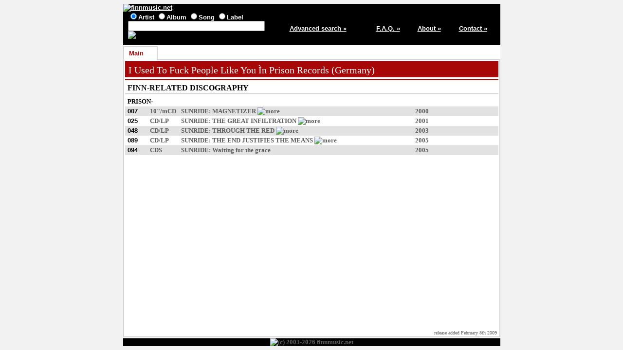

--- FILE ---
content_type: text/html; charset=ISO-8859-1
request_url: http://www.finnmusic.net/main.php?62595a5148077552511253436e13
body_size: 1629
content:

<html lang="en">
<head>
<title>I Used To Fuck People Like You Ìn Prison Records (Germany) - record label information / finnmusic.net</title>
<meta http-equiv="Content-Type" content="text/html; charset=ISO-8859-1">
<meta name="keywords" lang="en" content="I Used To Fuck People Like You Ìn Prison Records (Germany) - record label information,record label,Finnish music,Finland">
<meta name="description" content="Information on Finnish pop music from Finland">
<link type="text/css" rel="stylesheet" href="https://www.finnmusic.net/fmstyles.css">
<link rel="shortcut icon" href="https://www.finnmusic.net/favicon.ico" type="image/x-icon">
<script src="fmjava.js" language="javascript" type="text/javascript"></script>
</head>

<body>
<table class = "midmain" align = "center">
<tr>
<td>
<table class = "header">
<tr>
<td colspan = 5>
<a href="https://www.finnmusic.net/index.php"><img src="https://www.finnmusic.net/gfx/header.jpg" alt="finnmusic.net"></a>
</td>
</tr>
<tr>
<td class = "headerblock1">


<form method = "post" action = "https://www.finnmusic.net/search.php">
<input type="radio" name="type" value="band" checked>Artist
<input type="radio" name="type" value="release">Album
<input type="radio" name="type" value="song">Song
<input type="radio" name="type" value="label">Label
<br>
<input type="text" size="33" name="search" value="">
<input type="hidden" name="page" value="1">
<input type="image" src="https://www.finnmusic.net/gfx/search.jpg" alt="Search" border=0 name="Action">
</form>
</td>

<td class = "column5"><a href = "https://www.finnmusic.net/advsearch.php">Advanced search »</a></td>
<td class = "column11"><a href = "https://www.finnmusic.net/faq.php">F.A.Q. »</a></td>
<td class = "column11"><a href = "https://www.finnmusic.net/about.php">About »</a></td>
<td class = "column11"><a href = "https://www.finnmusic.net/contact.php">Contact »</a></td>
</tr>
</table>

</td>
</tr>

<tr>
<td><table class = "tabs"><tr><td class = "fronttab">Main</td><td class = "tabbreak"></td><td class = "endtab">&nbsp;</td></tr></table>
</td></tr><tr><td class = "maintd"><table class = "main"><tr><td class = "main"><table><tr><td class = "redtitle">I Used To Fuck People Like You Ìn Prison Records (Germany)</td></tr></table>
</td></tr>
<tr><td class = "main">
</td></tr><tr><td class = "main"><table><tr><td class = "column9"></td><td class = "column1"></td><td></td><td class = "column5"></td></tr>
<tr class = "biodisco"><td colspan = 4>FINN-RELATED DISCOGRAPHY</td></tr><tr class = "discogroup"><td colspan = 4>PRISON-</td></tr>
<tr class = "oddline"><td class = "listitem2">007</td><td class = "listitem3">10"/mCD</td><td><a href="main.php?67505a5848077550511253416e13">SUNRIDE</a>: <span title="2000 10&quot; mLP"><a href="main.php?66505d58480775535112">MAGNETIZER</a></span> <a href="javascript:popmenu();" onclick="openDiv('divid1');" onmouseout="hideDiv('divid1');"><img src="gfx/more.gif" alt="more"></a></td>
<td>2000</td></tr>
<tr class = "evenline"><td class = "listitem2">025</td><td class = "listitem3">CD/LP</td><td><a href="main.php?67505a5848077550511253416e13">SUNRIDE</a>: <span title="2001 CD"><a href="main.php?66505e50480775535112">THE GREAT INFILTRATION</a></span> <a href="javascript:popmenu();" onclick="openDiv('divid2');" onmouseout="hideDiv('divid2');"><img src="gfx/more.gif" alt="more"></a></td>
<td>2001</td></tr>
<tr class = "oddline"><td class = "listitem2">048</td><td class = "listitem3">CD/LP</td><td><a href="main.php?67505a5848077550511253416e13">SUNRIDE</a>: <span title="2003 CD"><a href="main.php?66505e54480775535112">THROUGH THE RED</a></span> <a href="javascript:popmenu();" onclick="openDiv('divid3');" onmouseout="hideDiv('divid3');"><img src="gfx/more.gif" alt="more"></a></td>
<td>2003</td></tr>
<tr class = "evenline"><td class = "listitem2">089</td><td class = "listitem3">CD/LP</td><td><a href="main.php?67505a5848077550511253416e13">SUNRIDE</a>: <span title="2005 CD"><a href="main.php?66505e59480775535112">THE END JUSTIFIES THE MEANS</a></span> <a href="javascript:popmenu();" onclick="openDiv('divid4');" onmouseout="hideDiv('divid4');"><img src="gfx/more.gif" alt="more"></a></td>
<td>2005</td></tr>
<tr class = "oddline"><td class = "listitem2">094</td><td class = "listitem3">CDS</td><td><a href="main.php?67505a5848077550511253416e13">SUNRIDE</a>: <span title="2005 CDS"><a href="main.php?66505e56480775535112">Waiting for the grace</a></span></td>
<td>2005</td></tr>
</table>

</td></tr><tr><td class = "bottomtd">release added February 8th 2009</td></tr></table>
</td>
</tr>

<tr>
<td class = "footer">
<img src="https://www.finnmusic.net/gfx/footer26.jpg" alt="(c) 2003-2026 finnmusic.net">
</td>
</tr>

</table>

<div id="divid1" onmouseover="showDiv('divid1');" onmouseout="hideDiv('divid1');"><a href="main.php?66505d58480775535112">2000 10" mLP</a><br><a href="main.php?66505e51480775535112">2001 mCD</a><br></div>
<div id="divid2" onmouseover="showDiv('divid2');" onmouseout="hideDiv('divid2');"><a href="main.php?66505e50480775535112">2001 CD</a><br><a href="main.php?66505e53480775535112">2001 LP</a><br></div>
<div id="divid3" onmouseover="showDiv('divid3');" onmouseout="hideDiv('divid3');"><a href="main.php?66505e54480775535112">2003 CD</a><br><a href="main.php?66505e57480775535112">2003 LP</a><br></div>
<div id="divid4" onmouseover="showDiv('divid4');" onmouseout="hideDiv('divid4');"><a href="main.php?66505e59480775535112">2005 CD</a><br><a href="main.php?66505e58480775535112">2005 LP</a><br></div>

</body>
</html>